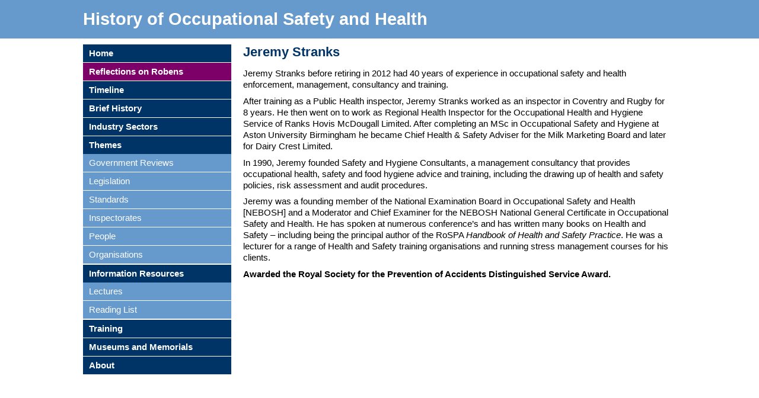

--- FILE ---
content_type: text/html
request_url: https://www.historyofosh.org.uk/themes/people/Stranks_Jeremy.html
body_size: 1207
content:
<!DOCTYPE html>
<html lang="en">

<!-- #BeginTemplate "../../main.dwt" -->

<head>
<meta charset="UTF-8">
<meta name="viewport" content="width=device-width, initial-scale=1">
<link rel="stylesheet" href="../../styles/styles4.css" type="text/css" media="all">
<link rel="stylesheet" href="../../styles/print2.css" type="text/css" media="print">
<!-- #BeginEditable "doctitle" -->
<title>People: Stranks, Jeremy - History of Occupational Safety and Health</title>
<!-- #EndEditable -->
</head>

<body>

<div id="header" class="header">
<div class="body-content">
 <p class="skip"><a href="#content">Skip to content</a></p>
 <p class="heading">History of Occupational Safety and Health</p>
</div>
</div>

<div class="main">
<div class="body-content">

 <div id="nav" class="nav">
  <button class="menu" disabled>Menu</button>
  <ul>
   <li><a href="../../index.html">Home</a></li>
   <li><a href="../../robens/index.html" class="highlight">Reflections on Robens</a></li>
   <li><a href="../../timeline.html">Timeline</a></li>
   <li><a href="../../brief/index.html">Brief History</a></li>
   <li><a href="../../sectors.html">Industry Sectors</a></li>
   <li><a href="../index.html">Themes</a>
   <ul>
    <li><a href="../reviews.html">Government Reviews</a></li>
    <li><a href="../legislation.html">Legislation</a></li>
    <li><a href="../standards.html">Standards</a></li>
    <li><a href="../inspectorates.html">Inspectorates</a></li>
    <li><a href="index.html">People</a></li>
    <li><a href="../organisations.html">Organisations</a></li>
   </ul></li>
   <li><a href="../../resources/index.html">Information Resources</a>
   <ul>
    <li><a href="../../resources/lectures.html">Lectures</a></li>
    <li><a href="../../resources/reading.html">Reading List</a></li>
   </ul></li>
   <li><a href="../../training.html">Training</a></li>
   <li><a href="../../museums.html">Museums and Memorials</a></li>
   <li><a href="../../about.html">About</a></li>
  </ul>
 </div>

 <div id="content" class="content">
<!-- #BeginEditable "content" -->
 <h1>Jeremy Stranks</h1>
 <p>Jeremy Stranks before retiring in 2012 had 40 years of experience in occupational
 safety and health enforcement, management, consultancy and training.</p>
 <p>After training as a Public Health inspector, Jeremy Stranks worked as an inspector in
 Coventry and Rugby for 8 years. He then went on to work as Regional Health Inspector for
 the Occupational Health and Hygiene Service of Ranks Hovis McDougall Limited. After completing
 an MSc in Occupational Safety and Hygiene at Aston University Birmingham he became Chief Health
 &amp; Safety Adviser for the Milk Marketing Board and later for Dairy Crest Limited.</p>
 <p>In 1990, Jeremy founded Safety and Hygiene Consultants, a management consultancy that
 provides occupational health, safety and food hygiene advice and training, including the
 drawing up of health and safety policies, risk assessment and audit procedures.</p>
 <p>Jeremy was a founding member of the National Examination Board in Occupational Safety
 and Health [NEBOSH] and a Moderator and Chief Examiner for the NEBOSH National General
 Certificate in Occupational Safety and Health. He has spoken at numerous conference’s and
 has written many books on Health and Safety – including being the principal author of the
 RoSPA <cite>Handbook of Health and Safety Practice</cite>. He was a lecturer for a range of
 Health and Safety training organisations and running stress management courses for his clients.</p>
 <p><b>Awarded the Royal Society for the Prevention of Accidents Distinguished Service Award.</b></p>
<!-- #EndEditable -->
 </div>

</div>
</div>

<a id="scrollHelper" class="scrollHelper hide" href="#header" title="Go to top of page">&nbsp;</a>

<div class="footer">
<div class="body-content">
 <p class="copyright">© Copyright 2025</p>
 <p>A RoSPA National  Occupational Safety and Health Committee (NOSHC) project</p>
</div>
</div>

<script type="text/javascript" src="../../scripts/main4.js"> </script>

</body>

<!-- #EndTemplate -->

</html>


--- FILE ---
content_type: text/css
request_url: https://www.historyofosh.org.uk/styles/styles4.css
body_size: 2097
content:
/* http://meyerweb.com/eric/tools/css/reset/
   v2.0 | 20110126
   License: none (public domain)
*/

html, body, div, span, applet, object, iframe,
h1, h2, h3, h4, h5, h6, p, blockquote, pre,
a, abbr, acronym, address, big, cite, code,
del, dfn, em, img, ins, kbd, q, s, samp,
small, strike, strong, sub, sup, tt, var,
b, u, i, center,
dl, dt, dd, ol, ul, li,
fieldset, form, label, legend,
table, caption, tbody, tfoot, thead, tr, th, td,
article, aside, canvas, details, embed,
figure, figcaption, footer, header, hgroup,
menu, nav, output, ruby, section, summary,
time, mark, audio, video { margin: 0; padding: 0; border: 0; font-size: 100%; font: inherit; vertical-align: baseline }
body { line-height: 1 }
ol, ul { list-style: none }
blockquote, q { quotes: none }
blockquote:before, blockquote:after, q:before, q:after { content: ''; content: none }
table { border-collapse: collapse; border-spacing: 0 }


/* Styles */
body                      { background-color: white; font-size: 11pt }

body,
button                    { font-family: Geneva, sans-serif }

.body-content             { margin: 0 auto; min-width: 640px; max-width: 1000px }

.scrollHelper             { position: fixed; bottom: 65px; right: 8px; opacity: .7; text-decoration: none;
                            transition-property: width, height, opacity; transition-duration: .3s; transition-timing-function: ease;
                            background: #003366 url("elements/scrollHelper.png") no-repeat }
.scrollHelper.hide        { width: 0; height: 0; opacity: 0 }

.scrollHelper,
.scrollHelper:focus       { width: 32px; height: 32px}

.scrollHelper:hover,
.scrollHelper:focus       { outline: 0 solid white; opacity: 1 }


/* Header */
.header                   { padding: 15px 10px 10px 10px; color: white; background-color: #6699CC; font-weight: bold }
.header .heading          { margin-bottom: .2em; font-size: 2em; line-height: normal }

.skip                     { position: absolute; top: 10px; right: 10px }
.skip a                   { padding: 1px 3px; color: #6699CC; text-decoration: none }
.skip a:hover,
.skip a:focus             { outline: 2px solid white; outline-offset: 0; background-color: white }


/* Main */
.main                     { margin-top: 4px }
.main .body-content       { display: table; border-collapse: collapse; width: 100% }

.nav,
.content                  { display: table-cell }


/* Navigation */
.nav                      { width: 25%; padding-bottom: 100px }

.nav .menu                { display: none }

.nav li                   { border-bottom: 1px solid white }

.nav a                    { display: block; color: white; background-color: #003366; padding: 8px 12px 8px 10px;
                            text-decoration: none; font-weight: bold }
.nav a.highlight          { background-color: #7C0068 }
.nav li li a              { background-color: #6699CC; font-weight: normal }

.nav a:hover,
.nav a:focus              { background-color: #336699; color: white }

.nav a:focus-visible      { outline: 2px solid white; outline-offset: 0 }


/* Content */
.content                  { width: 75%; padding: 5px 10px 10px 20px; line-height: 1.3 }

.content h1,
.content h2,
.content h3,
.content h4               { color: #003366; font-weight: bold; margin-bottom: .6em }

.content h1               { font-size: 150% }

.content h2               { font-size: 125%; margin-top: 2em }
.content h1 + h2          { margin-top: 1em }

.content h3               { font-size: 110%; margin-top: 2em; color: #336699 }
.content h2 + h3          { margin-top: .6em }

.content h4               { margin-top: 1.1em }

.content .section         { margin-top: 2em }

.content p                { margin-bottom: .6em }

.content p.subtitle,
.content p.series         { font-weight: bold; font-size: 120% }

.content blockquote       { margin: 1em 1.5em }
.content .box             { padding: .4em .6em .2em .6em; border: 1pt black solid }

.content cite,
.content i,
.content em               { font-style: italic }

.content strong,
.content b                { font-weight: bold }

.content hr               { height: 2px; margin: 1.5em 0; border: 0; color: #003366; background-color: #003366 }

.content a.ref            { font-size: 80%; vertical-align: super }

.content ol,
.content ul               { padding-left: 25px; margin-bottom: .8em; margin-top: .5em }
.content ol               { list-style: decimal }
.content ul               { list-style: disc }
.content li               { margin-bottom: .5em }

.content dt               { margin-top: .7em; margin-bottom: .2em }
.content dd               { padding-left: 25px }

.content .address         { font-size: 90%; color: #444 }

.content .figure          { padding: 10px 0 }
.content .figcaption      { font-size: 90%; font-weight: bold }

.content img              { width: auto !important; height: auto !important; max-width: 100% }
.content .inline-image    { float: right; margin: 0 0 1em 1em }
.content a:has(> img)     { display: inline-block; line-height: 0 }

.content .highlight       { color: #6699CC }

.content .index           { float: right; width: 30%; margin: 1.5em 0 1em 35px;
                            border-bottom: 2px solid #003366; border-top: 2px solid #003366 }
.content .index h2        { margin-top: .5em }
.content .index ul        { list-style: none; padding: 0 }

.content .toc             { padding-left: 0; list-style-type: none }
.content .toc > li ol     { list-style-type: none }
.content .toc td          { border-width: 0 }

.content a:link           { color: #003366 }

.content a:visited        { color: #444 }

.content a:focus,
.content a:link:hover,
.content a:visited:hover,
.content a:active         { color: #336699 }

.content a[href^="http"]  { background: url("elements/external.png") center right no-repeat; padding: 0 13px 0 0 }
.content a.plain          { background: none; padding: 0 }

.content table            { display: block; overflow-x: auto; margin-bottom: .8em }
.content table th,
.content table td         { padding: .5em; border: 1pt black solid; vertical-align: middle }
.content table th         { font-weight: bold }
.content table p          { margin: 0 }
.content caption          { margin-bottom: .2em; text-align: left; font-weight: bold }

.content .stats th,
.content .stats td        { vertical-align: top; text-align: left }
.content .stats p + p     { margin-top: .6em }

/* Panels */
.panels                   { display: table; border-collapse: collapse; width: 100% }
.panels .panel            { display: table-cell; vertical-align: top }
.panels .main             { width: 66%; padding-right: 2em }
.panels .side             { width: 34%; padding: 8px 0 5px 0; border-color: #003366; border-style: solid; border-top-width: 2pt; border-bottom-width: 2pt }
.content .side h2         { margin-top: 0 }


/* Reading list */
.content .books dt        { margin-top: 1.5em; margin-bottom: .3em; font-weight: bold; color: #003366 }
.content .books .title    { font-weight: bold }
.content .books dd        { margin-bottom: .8em; padding-left: 4em }
.content .books dd p      { margin-bottom: .3em }


/* Timeline */
.content .timeline h2,
.timeline .events         { display: inline-block; margin-top: 10px; vertical-align: top }

.content .timeline h2     { width: 12% }
.timeline .events         { width: 86% }

.content .timeline .event { margin-bottom: 1.5em }
.content .timeline h3     { margin-top: 0; margin-bottom: .2em }


/* Footer */
.footer                   { padding: 5px 10px 2px 10px; margin-top: 20px; color: white; background-color: #003366;
                            font-weight: bold; line-height: normal }

.footer p                 { margin-bottom: .3em }
.footer p.copyright       { letter-spacing: 1px }

.footer a:link,
.footer a:visited         { color: white; text-decoration: none }
.footer a:focus,
.footer a:link:hover,
.footer a:visited:hover,
.footer a:active          { text-decoration: underline }


/* Small screens */
@media screen and (max-width: 899px)
{
.content .inline-image    { float: none; margin: 1em 0 }
}

@media screen and (max-width: 640px)
{
.body-content             { min-width: 320px }

.scrollHelper             { bottom: 90px }

.main .body-content,
.nav,
.content,
.panels,
.panels .panel,
.panels .main,
.panels .side             { display: block; width: auto }

.main                     { margin-top: 1px }

.nav                      { padding-bottom: 0 }

.nav .menu                { display: block; width: 100%; padding: .4em 10px; background-color: #336699; color: white;
                            border: 0; border-bottom: 1px white solid; font-size: 125%; font-weight: bold; text-align: left }
.nav .menu:enabled        { cursor: pointer }

.nav .menu:enabled:hover,
.nav .menu:focus-visible  { background-color: #003366 }

.nav .menu:focus-visible  { border-bottom-color: #003366; outline: 2px solid white }


.nav ul.hide              { display: none }
.nav li ul                { display: none }

.content                  { padding: 10px }

.content .index           { float: none; width: auto; margin-left: 0; border: 0 }

.panels .main             { padding-right: 0 }
.panels .side             { padding-top: 1.5em }
}

@media screen and (max-width: 420px)
{
.content .timeline h2,
.timeline .events         { display: block; width: auto }

.content .timeline h2     { margin-top: 2em }

.content .books dd        { padding-left: 2em }
}


--- FILE ---
content_type: text/css
request_url: https://www.historyofosh.org.uk/styles/print2.css
body_size: 58
content:

.body-content             { margin: 0; min-width: 0; max-width: none }

.scrollHelper             { width: 0; height: 0; opacity: 0 }

.header                   { padding: 0; background-color: white; color: #003366 }
.header .heading          { margin-bottom: .8em; padding-bottom: 5px; border-bottom: 2pt solid #003366 }

.skip,
.nav                      { display: none }

.main .body-content       { display: block }

.content                  { display: block; width: 100%; padding: 0 }
.content a[href^="http"]  { background: none; padding: 0 }

.footer                   { padding: 10px 0; margin-top: 30px; border-top: 1pt solid #003366; background-color: white; color: #003366; letter-spacing: 0 }
.footer a:link,
.footer a:visited         { color: #003366 }



--- FILE ---
content_type: text/javascript
request_url: https://www.historyofosh.org.uk/scripts/main4.js
body_size: 198
content:
(function() {
    "use strict";

    var initMenu = function() {
        var navEl = document.getElementById("nav");
        var menuEl = navEl.querySelector(".menu");
        var listEl = navEl.querySelector("ul");

        menuEl.disabled = false;
        menuEl.addEventListener("click", function() {
            listEl.classList.toggle("hide");
        });

        listEl.classList.add("hide");
    };

    var scrollHelper = (function() {
        var scrollHelperEl = document.getElementById("scrollHelper");

        var onScroll = function onScroll() {
            // Don't want too many events raised
            window.removeEventListener("scroll", onScroll);
            setTimeout(function() {
                window.addEventListener("scroll", onScroll);
            }, 200);

            if(window.pageYOffset > window.innerHeight) {
                scrollHelperEl.classList.remove("hide");
            }
            else {
                scrollHelperEl.classList.add("hide");
            }
        };

        return {
            init: function() {
                onScroll();
            }
        };
    }());

    if((window.addEventListener !== undefined) &&
       (document.querySelector !== undefined) &&
       (document.body.classList !== undefined)) {
        initMenu();
        scrollHelper.init();
    }
}());
